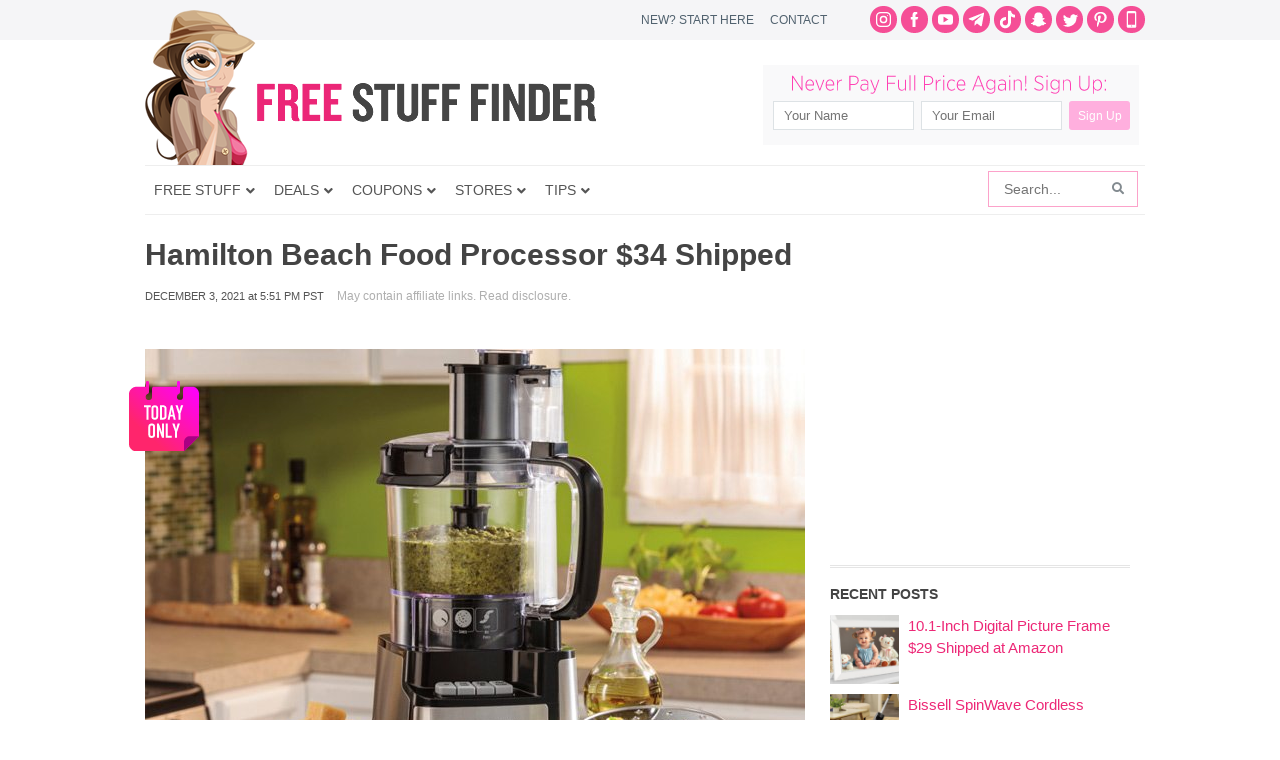

--- FILE ---
content_type: text/html; charset=utf-8
request_url: https://www.google.com/recaptcha/api2/aframe
body_size: 267
content:
<!DOCTYPE HTML><html><head><meta http-equiv="content-type" content="text/html; charset=UTF-8"></head><body><script nonce="tb6svEaM5XiVFquXJmW1IA">/** Anti-fraud and anti-abuse applications only. See google.com/recaptcha */ try{var clients={'sodar':'https://pagead2.googlesyndication.com/pagead/sodar?'};window.addEventListener("message",function(a){try{if(a.source===window.parent){var b=JSON.parse(a.data);var c=clients[b['id']];if(c){var d=document.createElement('img');d.src=c+b['params']+'&rc='+(localStorage.getItem("rc::a")?sessionStorage.getItem("rc::b"):"");window.document.body.appendChild(d);sessionStorage.setItem("rc::e",parseInt(sessionStorage.getItem("rc::e")||0)+1);localStorage.setItem("rc::h",'1769763652053');}}}catch(b){}});window.parent.postMessage("_grecaptcha_ready", "*");}catch(b){}</script></body></html>

--- FILE ---
content_type: application/javascript; charset=utf-8
request_url: https://fundingchoicesmessages.google.com/f/AGSKWxUrU4Vh72soWYOR5rVhMy6ROnlgmZDBPcT4MYO7he2uMPAFz8Uzl_N3GTOlcir1H_-avrCPDjuvmyNaXdWKiTiC6hxFdb7pKB8jIafG0Cb1g-rmuM_HzMr7SiGkhZCPv16n-cBjAV3wp8rvPjrPEX-VHp7YhFWDsTdNB8mo_8ITBnuRtgB-NMdKMdZO/__Web_ad._Advert09./paytmscripts.js.tv/ads./commspace_ad.
body_size: -1286
content:
window['d2d2abac-3f09-4971-803b-040d60bfd25d'] = true;